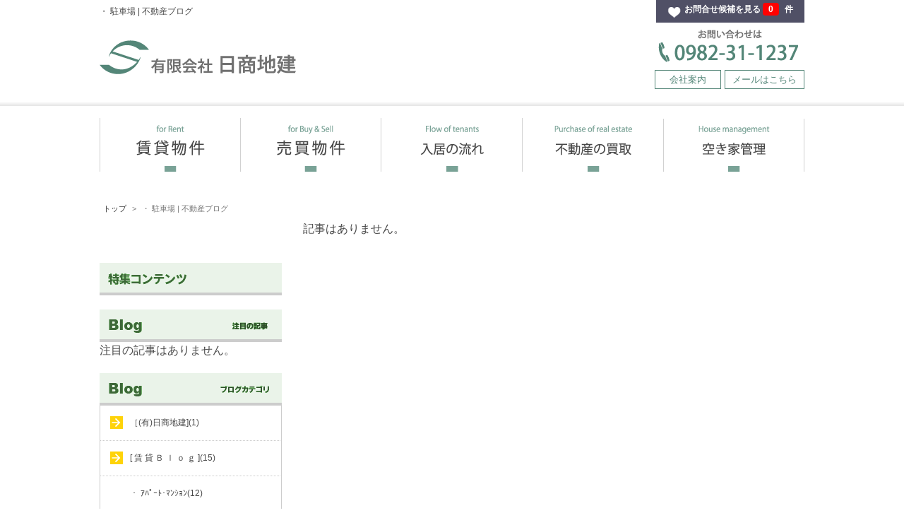

--- FILE ---
content_type: text/html; charset=UTF-8
request_url: https://www.nissyotiken.com/blog/n-tiken/1/cg/4832
body_size: 22995
content:
<!doctype html>
<html lang="ja">
<head>
    <meta charset="utf-8">
        <title>・ 駐車場 | 不動産ブログ</title>
    <meta name="viewport" content="width=device-width, initial-scale=1">
    <meta name="description" content="日商地建がお届けする延岡市周辺のあれこれをブログで配信してます"/>
    <meta name="keywords" content="延岡市,不動産,延岡、賃貸,日商地建,一戸建て,土地,マンション"/>
    <meta name="author" content=""/>
    <meta name="format-detection" content="telephone=no">
    <meta name="csrf-token" content="LRAEzi9xDUO8krdk0FTW8nhPrcscgSRjwiA3kUcD">
    <meta name="format-detection" content="telephone=no">

    <link rel="canonical" href="https://www.nissyotiken.com/blog/n-tiken/1/cg/4832" />
    <link rel="shortcut icon" href="/favicon.ico">

    <!-- Facebook and Twitter integration -->
    <meta property="og:title" content=""/>
    <meta property="og:image" content=""/>
    <meta property="og:url" content=""/>
    <meta property="og:site_name" content=""/>
    <meta property="og:description" content=""/>
    <meta name="twitter:title" content=""/>
    <meta name="twitter:image" content=""/>
    <meta name="twitter:url" content=""/>
    <meta name="twitter:card" content=""/>

    <script src="https://www.nissyotiken.com/js/modernizr-2.6.2.min.js"></script>
    <script src="https://code.jquery.com/jquery-3.6.0.min.js"></script>
    <script src="https://www.nissyotiken.com/js/jquery.lazyloadxt.min.js"></script>
    <script src="https://www.nissyotiken.com/js/promise-6.1.0.min.js"></script>
    <link href="https://www.nissyotiken.com/css/slick.css" rel="stylesheet">
    <link href="https://www.nissyotiken.com/css/slick-theme.css" rel="stylesheet">
    <link href="https://www.nissyotiken.com/css/jquery.lazyloadxt.spinner.min.css" rel="stylesheet">
    <link href="https://www.nissyotiken.com/css/jquery.lazyloadxt.fadein.min.css" rel="stylesheet">
    <link href="https://www.nissyotiken.com/css/jquery.bxslider.css" rel="stylesheet">
    <link href="https://www.nissyotiken.com/css/util.css" rel="stylesheet">
    <link href="https://www.nissyotiken.com/css/1/style.css" rel="stylesheet">
    <link href="https://www.nissyotiken.com/css/1/custom.css" rel="stylesheet">
    <!-- Global site tag (gtag.js) - Google Analytics -->
<script async src="https://www.googletagmanager.com/gtag/js?id=UA-26674488-1"></script>
<script>
  window.dataLayer = window.dataLayer || [];
  function gtag(){dataLayer.push(arguments);}
  gtag('js', new Date());
 
  gtag('config', 'UA-26674488-1');
</script>
</head>
<body id="tab_page_1" class="page page blog category">
<div id="wrapper" style="position: relative;">
    
            <header class="vv_headerWrap">
    <div class="vv_side_max">
        <div class="vv_header">
            <div class="header-top">
                <h1 class="caption">・ 駐車場 | 不動産ブログ</h1>
                <div class="memberNav">
                                            <!-- <div class="login"><a href="/member-info/gen/login/n-tiken/1">会員ログイン</a></div> -->
                                        <div class="favorite"><a href="/inquire/n-tiken/1">お問合せ候補を見る <span class="num">　</span>件</a></div>
                </div>
            </div>

        <div class="md_header">
            <div class="md_siteid"><a href="/?f_uid=n-tiken&f_tabpage=1"><img src="/images/1/siteid.png"></a></div>
            <div class="md_header_inquiry"><img src="/images/1/header_tel.png">
            <ul class="md_header_submenu">
                <li><a href="/info/n-tiken/1">会社案内</a></li>
                <li><a href="/mail-form/n-tiken/1/">メールはこちら</a></li> 
                </ul>
            </div>
        </div>
        </div>

        <div class="ismobile-header-top">
      <div class="logo"><a href="/?f_uid=n-tiken&f_tabpage=1"><img src="/images/1/siteid_sp.png" alt=""/></a></div>
            <div class="ismobile-headernav">
                                    <!-- <div class="login"><a href="/member-info/gen/login/n-tiken/1"><img src="/images/1/btn_login.png" alt="login"></a></div> -->
                                <div class="favorite"><a href="/inquire/n-tiken/1"><img src="/images/1/btn_favorite.png" alt="お気に入り"></a></div>
                <div class="bgnav" id="bgnav"><img src="/images/1/bgmenu.png" alt="menu"></div>
            </div>
            <nav id="slide_menu">
                <ul>
                    <li><a id="close">x</a></li>
                    <li><a href="/?f_uid=n-tiken&f_tabpage=1">ホーム</a></li>
                    <li><a href="/?f_uid=n-tiken&f_tabpage=1">賃貸物件検索</a></li>
                    <li><a href="/?f_uid=n-tiken&f_tabpage=2">売買物件検索</a></li>
                    <li><a href="/free-page/n-tiken/2580">入居の流れ</a></li>
                    <li><a href="/free-page/n-tiken/2579">不動産の買取</a></li>
                    <li><a href="/free-page/n-tiken/2578">空き家管理</a></li>
                </ul>
            </nav>
        </div>
    </div>
</header>

<nav class="vv_gnv sphide">
    <div class="vv_side_max">
        <ul>
            <li><a href="/?f_uid=n-tiken&f_tabpage=1"><img src="/images/1/gnavi01.png" alt="賃貸物件"/></a></li>
            <li><a href="/?f_uid=n-tiken&f_tabpage=2"><img src="/images/1/gnavi02.png" alt="売買物件"/></a></li>
            <li><a href="/free-page/n-tiken/2580"><img src="/images/1/gnavi03.png" alt="入居の流れ"/></a></li>
            <li><a href="/free-page/n-tiken/2579"><img src="/images/1/gnavi04.png" alt="不動産の買取"/></a></li>
            <li><a href="/free-page/n-tiken/2578"><img src="/images/1/gnavi05.png" alt="空き家管理"/></a></li>
        </ul>
    </div>
</nav>
    
    
    
    <div id="headernavi"><ul></ul></div>


<div class="vv_allwrap">
        <script type="application/ld+json">
    {
        "@context": "https://schema.org",
        "@type": "BreadcrumbList",
        "name": "パンくずリスト",
        "itemListElement": [{
            "@type": "ListItem",
            "position": 1,
            "name": "TOPページ",
            "item": "https://www.nissyotiken.com"
        },{
            "@type": "ListItem",
            "position": 2,
            "name": "・ 駐車場 | 不動産ブログ"
        }]
    }
    </script>
    <div id="breadcrumb" class="">
    <div class="breadcrumb-category vv_side_max">
        <div class="breadcrumb-home">
            <a href="/"><span>トップ</span></a>
        </div>
        <div>
            <span>・ 駐車場 | 不動産ブログ</span>
        </div>
    </div>
</div>
    <div id="main">
        <div class="vv_side_max article-body-wrapper">
            <div class="mainContents">
                                    記事はありません。
                
                            </div>

            <div class="sidebar">
                                    <section class="sectionwrap vv_html_menu002">
    <div class="moduleHtml">
        
    </div>
</section>
                                    <div class="section side_lp_menu_left">
    <dl class="inner feature">
        <dt>
            <h3 class="title imgs"><img src="/images/1/side_ttl_feature.png" class="swimg" alt="特集コンテンツ"></h3>
        </dt>
            </dl>
</div>
                                    <div class="section side_recommend_blog_left">
    <div class="inner blog">
        <div>
            <h3 class="title imgs"><img src="/images/1/side_ttl_blogpost.png" class="swimg"
                    width="258" height="42"></h3>
        </div>
                注目の記事はありません。
            </div>
</div>
                                                                        <div class="section side_blog_category_left">
        <dl class="inner category">
            <dt>
                <p class="title imgs">
                    <img src="/images/1/side_ttl_blogcat.png" class="swimg" width="258" height="42">
                </p>
            </dt>
                            <dd class="blog_c_arrow"><a
                        href="/blog/n-tiken/1/cg/5791">［(有)日商地建](1)</a>
                </dd>
                                                                                                                                                                                                                                                                                                        <dd class="blog_c_arrow"><a
                        href="/blog/n-tiken/1/cg/4825">[ 賃 貸 Ｂ ｌ ｏ ｇ ](15)</a>
                </dd>
                                                                                                                                    <dd class="blog_c_none"><a
                                href="/blog/n-tiken/1/cg/4827">・ ｱﾊﾟｰﾄ･ﾏﾝｼｮﾝ(12)</a>
                        </dd>
                                                                                <dd class="blog_c_none"><a
                                href="/blog/n-tiken/1/cg/4828">・ 貸家</a>
                        </dd>
                                                                                <dd class="blog_c_none"><a
                                href="/blog/n-tiken/1/cg/5829">・大学生向け(2)</a>
                        </dd>
                                                                                <dd class="blog_c_none"><a
                                href="/blog/n-tiken/1/cg/4831">・ ﾃﾅﾝﾄ(1)</a>
                        </dd>
                                                                                <dd class="blog_c_none"><a
                                href="/blog/n-tiken/1/cg/4832">・ 駐車場</a>
                        </dd>
                                                                <dd class="blog_c_arrow"><a
                        href="/blog/n-tiken/1/cg/4826">[ 売 買 B l o g ](11)</a>
                </dd>
                                                            <dd class="blog_c_none"><a
                                href="/blog/n-tiken/1/cg/4830">・ 土地(1)</a>
                        </dd>
                                                                                <dd class="blog_c_none"><a
                                href="/blog/n-tiken/1/cg/4829">・ 住宅(10)</a>
                        </dd>
                                                                                                                                                                                                                                                    <dd class="blog_c_arrow"><a
                        href="/blog/n-tiken/1/cg/4755">［ 私 事 B l o g ](44)</a>
                </dd>
                                                                                                                                                                                                                                                                                                </dl>
    </div>
                                    <div class="section side_company_info_left">
    <dl class="inner typeA company">
        <dt>
            <h3 class="title imgs">
                <img src="/images/1/side_ttl_company.png" class="swimg" alt="会社案内">
            </h3>
        </dt>
        <dd>
            <span class="bold">
                <a href="/info/n-tiken/1">有限会社日商地建　</a>
            </span>
            <br/>
            会社案内
        </dd>
    </dl>
</div>
                                    <div class="section side_link_left">
    <dl class="inner useful">
                    <dt>
                <h3 class="title imgs"><img src="/images/1/side_ttl_useful.png" class="swimg"
                                            alt="お役立ちサイト"></h3>
            </dt>
                            <dd>
                    <a href="/link/12246">・　延 岡 お 役 立 ち サ イ ト </a>
                </dd>
                            <dd>
                    <a href="/link/12272">・　L i f e　  L i n e</a>
                </dd>
                            <dd>
                    <a href="/link/12253">・　延 岡 の 各 種 病 院</a>
                </dd>
                            <dd>
                    <a href="/link/12546">・　家賃保証会社</a>
                </dd>
                            <dd>
                    <a href="/link/13049">・　不動産相互リンク</a>
                </dd>
                        </dl>
</div>
                                                                        <div class="section side_branch_info_left">
    <dl class="inner typeA shopinfo">
        <dt>
            <h3 class="title imgs"><img src="/images/1/side_ttl_shopinfo.png" class="swimg" alt="店舗案内"></h3>
        </dt>
                <dd>
            <a href="http://www.nissyotiken.com/">            <img class="shopinfoimg" data-src="https://img.heyaweb3.com/img/n-tiken/system/branch/777?width=221&height=221&crop=1" alt=""><br />
            </a>            <a href="http://www.nissyotiken.com/">            <span class="bold">㈲日商地建</span><br />
            延岡市浜砂1丁目6番6-102<br />
            </a>            <span class="telnum bold">TEL:0982-31-1237</span>
        </dd>
            </dl>
</div>
                                    <section class="sectionwrap vv_html_menu001">
    <div class="moduleHtml">
        
    </div>
</section>
                                    <section class="sectionwrap vv_html_menu003">
    <div class="moduleHtml">
        
    </div>
</section>
                            </div>

        </div>
    </div>

    <footer class="vv_footer">
        <div class="vv_side_max">
    <div class="columns is-multiline is-mobile is-variable is-0">
      <div class="column is-12-mobile is-7-desktop">
        <div class="md_footer_siteid">
              <div class="md_footerid">
              <img src="/images/1/footer_siteid.png" alt="有限会社 日商地建" class="swimg"/>
              </div>
              <div class="md_footeradd">
            <p class="is_text_small02">〒882-0851 宮崎県延岡市浜砂1丁目6番6-102号<br><span class="is_footertel"><img src="/images/1/footer_tel.png" alt=""/>0982-31-1237</span>FAX.0982-31-1261
</p>
              </div>
              </div>
  
        <dl class="md_footerinfo">
            <dt>免許番号／</dt>
            <dd>宮崎県知事免許（8）第3787号</dd>
            <dt>業務内容／</dt>
            <dd>■不動産賃貸仲介業■不動産賃及び管理全般</dd>
            <dd>■不動産売買及び仲介</dd>
            <dd>■賃貸住宅リフォーム・改築請負 、その他不動産関連業</dd>
                <dd>■不動産買取</dd>
                <dd>■不動産の取引に関する研究、コンサルタント業</dd>
            </dl>
            
            
          </div>
        <div class="column is-12-mobile is-5-desktop">
          <iframe src="https://www.google.com/maps/embed?pb=!1m18!1m12!1m3!1d3362.0106408425654!2d131.68016091517705!3d32.579240281032014!2m3!1f0!2f0!3f0!3m2!1i1024!2i768!4f13.1!3m3!1m2!1s0x35471bffb50ed567%3A0x9472386a1b6add3c!2z44CSODgyLTA4NTEg5a6u5bSO55yM5bu25bKh5biC5rWc56CC77yR5LiB55uu77yW4oiS77yW!5e0!3m2!1sja!2sjp!4v1553758577490" width="100%" height="300" frameborder="0" style="border:0" allowfullscreen></iframe>
          </div>
          
      </div>
    <p class="md_footercopy">Copyright &copy; 2019 Nissyotiken Co.,Ltd. All rights reserved. </p>
    </div>
    </footer>
    <p id="vv_page-top" style="display: block;"><a href="#"><img src="/images/1/pagetop.png" alt="PAGE TOP"></a></p>
</div>
<script>
    window.Laravel = {};
    window.Laravel.uid = "n-tiken";
    window.Laravel.tab_page = 1;
    $.ajaxSetup({
        headers: {
            'X-CSRF-TOKEN': $('meta[name="csrf-token"]').attr('content')
        }
    });
</script>
<script>
    $(function () {
        var ua = navigator.userAgent;
        var $win = $(window),
            $cloneMb = $('.ismobile-header-top').clone().addClass('clone-nav').appendTo('body'),
            $cloneHead = $('.vv_headerWrap').clone().addClass('clone-nav').appendTo('body'),
            $cloneNav = $('.vv_gnv').clone().addClass('clone-nav').appendTo('body'),
            $cloneCdt = $('.vv_searchcondition').clone().addClass('clone-nav').appendTo('body'),
            $cloneDetailButton = $('.btnlink_box').clone().addClass('clone-nav bgblack').appendTo('body');
        showHeadClass = 'is-showHd',
            showClass = 'is-show';

        if (ua.indexOf('iPhone') > 0 || ua.indexOf('iPod') > 0 || ua.indexOf('Android') > 0 && ua.indexOf('Mobile') > 0) {
            $win.on('load scroll', function () {
                var value = $(this).scrollTop();
                if (value > 400) {
                    $cloneMb.addClass(showClass);
                    $cloneCdt.addClass(showClass);
                    $cloneDetailButton.addClass(showClass);
                } else {
                    $cloneMb.removeClass(showClass);
                    $cloneCdt.removeClass(showClass);
                    $cloneDetailButton.removeClass(showClass);
                }
            });
        } else {
            $win.on('load scroll', function () {
                var value = $(this).scrollTop();
                if (value > 700) {
                    $cloneHead.addClass(showHeadClass);
                    $cloneNav.addClass(showClass);
                    $cloneCdt.addClass(showClass);
                    $cloneDetailButton.addClass(showClass);
                } else {
                    $cloneHead.removeClass(showHeadClass);
                    $cloneNav.removeClass(showClass);
                    $cloneCdt.removeClass(showClass);
                    $cloneDetailButton.removeClass(showClass);
                }
            });
        }

        var topBtn = $('#vv_page-top');
        topBtn.hide();
        $(window).scroll(function () {
            if ($(this).scrollTop() > 100) {
                topBtn.fadeIn();
            } else {
                topBtn.fadeOut();
            }
        });
        topBtn.click(function () {
            $('body,html').animate({
                scrollTop: 0
            }, 500);
            return false;
        });
        var menu = $('#slide_menu'),
            menuBtn = $('.bgnav'),
            closeBtn = $('#close'),
            body = $(document.body),
            menuWidth = menu.outerWidth();
        // メニューボタンをクリックした時の動き
        menuBtn.on('click', function () {
            // body に open クラスを付与する
            body.toggleClass('open');
            if (body.hasClass('open')) {
                // open クラスが body についていたらメニューをスライドインする
                body.animate({'right': menuWidth}, 300);
                menu.animate({'right': 0}, 300);
            } else {
                // open クラスが body についていなかったらスライドアウトする
                menu.animate({'right': -menuWidth}, 300);
                body.animate({'right': 0}, 300);
            }
        });
        closeBtn.on('click', function () {
            if (body.hasClass('open')) {
                body.toggleClass('open');
                menu.animate({'right': -menuWidth}, 300);
                body.animate({'right': 0}, 300);
            }
        });
        var $elem = $('.swimg');
        var mb = '_sp.';
        var pc = '.';
        var replaceWidth = 768;

        function imageSwitch() {
            var windowWidth = parseInt($(window).width());
            $elem.each(function () {
                var $this = $(this);
                if (windowWidth >= replaceWidth) {
                    $this.attr('src', $this.attr('src').replace(mb, pc));
                } else {
                    $this.attr('src', $this.attr('src').replace(pc, mb));
                }
            });
        }

        imageSwitch();

        $('.js-link').on('click', function (e) {
            //伝播をストップ
            e.stopPropagation();
            e.preventDefault();
            //リンクを取得して飛ばす
            location.href = $(this).attr('data-url');
        });

        $('.js-link-blank').on('click', function (e) {
            //伝播をストップ
            e.stopPropagation();
            e.preventDefault();
            //リンクを取得して飛ばす
            window.open($(this).attr('data-url'), '_blank');
        });

        $.ajax({
            type: 'GET',
            url: '/ajax/get-cart',
            dataType: 'json',
            data: 'action_modules_ajax_getCart=true',
            success: function (data) {
                $("div.favorite a span").hide().addClass("num").text(data.count).fadeIn(500);
                if (data.data == null) {
                    return;
                }

                $(".addcart").each(function () {
                    var result = data.data.indexOf($(this).attr("data-key"));
                    if (result != -1) {
                        $(this).attr("src", $(this).attr('src').replace('_sp.png', 'on_sp.png'));
                        $(this).attr("src", $(this).attr('src').replace(/^(?!.*_sp)(.*?)\.png$/, "$1on.png"));
                    }
                });
            },
            error: function (data) {
                console.log(data);
            }
        });

        $('.addcart').click(function () {
            var $self = $(this);
            var $src;

            var $key = $(this).data("key").split("_");
            var $data = {"uid": $key[0], "smid": $key[1], "rno": $key[2]};

            if ($(this).attr("src").match(/(on\.|on_sp\.)/) === null) {
                $data["action"] = 'add-cart';
                $src = $(this).attr("src");
                $src = $src.replace('_sp.png', 'on_sp.png');
                $src = $src.replace(/^(?!.*_sp)(.*?)\.png$/, "$1on.png");
            } else {
                $data["action"] = 'remove-cart';
                $src = $(this).attr("src");
                $src = $src.replace('on_sp.png', '_sp.png');
                $src = $src.replace('on.png', '.png');
            }

            $.ajax({
                type: 'POST',
                url: '/ajax/' + $data["action"],
                dataType: 'json',
                data: $data,
                success: function (data) {
                    $("div.favorite a span").hide().addClass("num").text(data.count).fadeIn(500);

                    // 同じdata-keyの要素を全て変更する
                    $('[data-key="' + $self.data("key") + '"]').each(function () {
                        $(this).attr("src", $src);
                    });
                },
                error: function (data) {
                    console.log(data);
                }
            });
        });
    });
</script>


</body>
</html>


--- FILE ---
content_type: text/css
request_url: https://www.nissyotiken.com/css/jquery.lazyloadxt.spinner.min.css
body_size: 55
content:
.lazy-hidden{background:url(https://cdnjs.cloudflare.com/ajax/libs/jquery.lazyloadxt/1.1.0/loading.gif) 50% 50% no-repeat #fff}